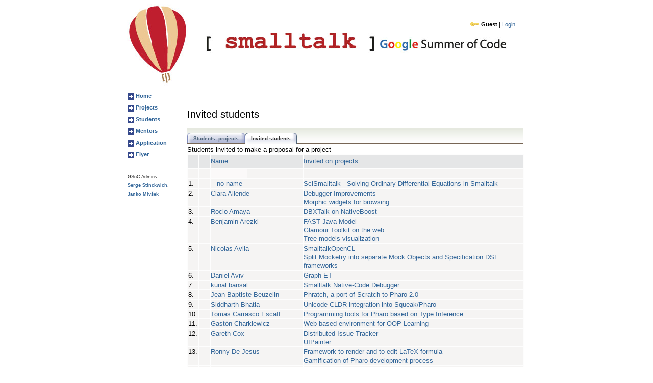

--- FILE ---
content_type: text/html; charset=utf-8
request_url: https://gsoc2013.esug.org/students?view=invited
body_size: 11426
content:
<!DOCTYPE html>
<html>
 <head>
  <meta name="generator" content="Aida/Web v6.8, Smalltalk Web Application Server (www.aidaweb.si)">
  <meta http-equiv="Content-Type"  content="text/html; charset=UTF-8" >
  <meta name="view-transition"  content="same-origin" >
  <title >Invited students</title>
  <link rel="icon" type="image/x-icon" href="/favicon.ico" >
  <meta http-equiv="Refresh" content="64129" >
  <meta name="description" 		content="GSoC program for Smaltalk community">
  <meta name="keywords" 		content="Smalltalk, GSoC, Google, Squeak, Pharo, VisualWorks, VA Smalltalk, Dolphin">
  <link rel="stylesheet" type="text/css" media="screen" href="/screen.css" >
  <link rel="stylesheet" type="text/css" media="print" href="/print.css" >
  <script  src="/scripts.js" type="text/javascript"></script>
 </head>
 <body onLoad="sessionStorage.aidaCtx = 1164; aidaLoadReport(); " id="p5281" onUnload="aidaUnloadReport(); ">
	<div id="id2" comment="popup-stub">
<!-- popup stub -->
	</div>
	<form  method="post" action="/students?view=invited&aidaCtx=1164" enctype="multipart/form-data" id="id3">
	<div id="container">
	<div id="header">
<img alt="" src="/img/headerpng.png" border="0">	<div id="headerlogin">
&nbsp;&nbsp;&nbsp;<img alt="" src="/img/keygif.gif" border="0"><b> Guest</b> | <a href="/admin?view=loginGoogle">Login</a>	</div>
	</div>
	<div id="content">
	<div id="navigation">
	<div class="navdiv">
<h3><img alt="" width="13" height="13" border="0" src="/img/bulletsquarerighttranspwhitegif.gif"><a href="/"> Home</a></h3>
<h3><img alt="" width="13" height="13" border="0" src="/img/bulletsquarerighttranspwhitegif.gif"><a href="/projects"> Projects</a></h3>
<h3><img alt="" width="13" height="13" border="0" src="/img/bulletsquarerighttranspwhitegif.gif"><a href="/students"> Students</a></h3>
<h3><img alt="" width="13" height="13" border="0" src="/img/bulletsquarerighttranspwhitegif.gif"><a href="/mentors"> Mentors</a></h3>
<h3><img alt="" width="13" height="13" border="0" src="/img/bulletsquarerighttranspwhitegif.gif"><a href="/application"> Application</a></h3>
<h3><img alt="" width="13" height="13" border="0" src="/img/bulletsquarerighttranspwhitegif.gif"><a href="/poster"> Flyer</a></h3>
	</div>
	<div class="navdiv">
	<div id="navcontact">
GSoC Admins: <br>
<a href="mailto:serge.stinckwich@gmail.com"><b>Serge Stinckwich</b></a>, <br>
<a href="mailto:janko.mivsek@gmail.com"><b>Janko Mivšek</b></a>	</div>
	</div>
	</div>
	<table width="660">
	<tr>
<td></td>
	</tr>
	</table>
<h1>Invited students</h1>
<br>
	<ul class="tabs1">
	<li><a href="/students">Students, projects</a></li>
	<li class="tabs1selected active"><a href="/students?view=invited">Invited students</a></li>
	</ul>
<br>
<br>
Students invited to make a proposal for a project<br>
	<div id="id4" comment="WebGrid">
<div comment="subform"  id="id5">
	<table width="660" class="webGrid">
	<tr>
<th></th>
<th></th>
<th><a href="/students?view=invited#-" id="id6" onClick="aidaEvent('click','id6','1164'); ">Name</a></th>
<th><a href="/students?view=invited#-" id="id7" onClick="aidaEvent('click','id7','1164'); ">Invited on projects</a></th>
	</tr>
	<tr>
<td></td>
<td></td>
<td><input type="text" onKeyPress="return blockEnter(event); " id="id8" size="10" value="" onKeyUp="aidaDelayedEvent('change','id8','1164',this.value,1000);; " name="field1"></input></td>
<td></td>
	</tr>
	<tr>
<td width="20">1.</td>
<td width="20"></td>
<td width="180"><a href="/qiao-liang">-- no name --</a></td>
<td><a href="/projects/scismalltalk">SciSmalltalk - Solving Ordinary Differential Equations in Smalltalk</a><br>
</td>
	</tr>
	<tr>
<td>2.</td>
<td></td>
<td><a href="/clara-allende">Clara Allende</a></td>
<td><a href="/projects/debugger-improvements">Debugger Improvements</a><br>
<a href="/projects/browsing-widgets">Morphic widgets for browsing</a><br>
</td>
	</tr>
	<tr>
<td>3.</td>
<td></td>
<td><a href="/rocio-amaya">Rocio Amaya</a></td>
<td><a href="/projects/dbxtalk-on-nativeboost">DBXTalk on NativeBoost</a><br>
</td>
	</tr>
	<tr>
<td>4.</td>
<td></td>
<td><a href="/benjamin-arezki">Benjamin Arezki</a></td>
<td><a href="/projects/fast-java">FAST Java Model</a><br>
<a href="/projects/glamour-on-web">Glamour Toolkit on the web</a><br>
<a href="/projects/tree-visualization">Tree models visualization</a><br>
</td>
	</tr>
	<tr>
<td>5.</td>
<td></td>
<td><a href="/nicolas-avila">Nicolas Avila</a></td>
<td><a href="/projects/opencl">SmalltalkOpenCL</a><br>
<a href="/projects/split-mocketry">Split Mocketry into separate Mock Objects and Specification DSL frameworks</a><br>
</td>
	</tr>
	<tr>
<td>6.</td>
<td></td>
<td><a href="/daniel-aviv">Daniel Aviv</a></td>
<td><a href="/projects/graph-et">Graph-ET</a><br>
</td>
	</tr>
	<tr>
<td>7.</td>
<td></td>
<td><a href="/kunal-bansal">kunal bansal</a></td>
<td><a href="/projects/native-code-debugger">Smalltalk Native-Code Debugger.</a><br>
</td>
	</tr>
	<tr>
<td>8.</td>
<td></td>
<td><a href="/jean-baptiste-beuzelin">Jean-Baptiste Beuzelin</a></td>
<td><a href="/projects/phratch">Phratch, a port of Scratch to Pharo 2.0</a><br>
</td>
	</tr>
	<tr>
<td>9.</td>
<td></td>
<td><a href="/siddharth-bhatia">Siddharth Bhatia</a></td>
<td><a href="/projects/unicode-cldr">Unicode CLDR integration into Squeak/Pharo</a><br>
</td>
	</tr>
	<tr>
<td>10.</td>
<td></td>
<td><a href="/tomas-carrasco-escaff">Tomas Carrasco Escaff</a></td>
<td><a href="/projects/type-inference-tools">Programming tools for Pharo based on Type Inference</a><br>
</td>
	</tr>
	<tr>
<td>11.</td>
<td></td>
<td><a href="/gast-n-charkiewicz">Gastón Charkiewicz</a></td>
<td><a href="/projects/web-oop-learning">Web based environment for OOP Learning</a><br>
</td>
	</tr>
	<tr>
<td>12.</td>
<td></td>
<td><a href="/gareth-cox">Gareth Cox</a></td>
<td><a href="/projects/distributed-issue-tracker">Distributed Issue Tracker</a><br>
<a href="/projects/uipainter">UIPainter</a><br>
</td>
	</tr>
	<tr>
<td>13.</td>
<td></td>
<td><a href="/ronny-de-jesus">Ronny De Jesus</a></td>
<td><a href="/projects/latex-formula">Framework to render and to edit LaTeX formula</a><br>
<a href="/projects/dev-gamification">Gamification of Pharo development process</a><br>
</td>
	</tr>
	<tr>
<td>14.</td>
<td></td>
<td><a href="/gisela-decuzzi">Gisela Decuzzi</a></td>
<td><a href="/projects/rewriting-rule-tool">Better rewriting rule tool</a><br>
<a href="/projects/type-inference-tools">Programming tools for Pharo based on Type Inference</a><br>
</td>
	</tr>
	<tr>
<td>15.</td>
<td></td>
<td><a href="/mathieu-dehouck">Mathieu Dehouck</a></td>
<td><a href="/projects/fast-java">FAST Java Model</a><br>
<a href="/projects/roassal-scalability">Improving Roassal Scalability</a><br>
<a href="/projects/tree-visualization">Tree models visualization</a><br>
</td>
	</tr>
	<tr>
<td>16.</td>
<td></td>
<td><a href="/erwan-douaille">Erwan Douaille</a></td>
<td><a href="/projects/uipainter">UIPainter</a><br>
</td>
	</tr>
	<tr>
<td>17.</td>
<td></td>
<td><a href="/pablo-estefo">Pablo Estefó</a></td>
<td><a href="/projects/roassal-in-amber">Roassal in Amber</a><br>
</td>
	</tr>
	<tr>
<td>18.</td>
<td></td>
<td><a href="/geronimo-forconi">Geronimo Forconi</a></td>
<td><a href="/projects/event-lib">Event based library integration in Pharo image and VM</a><br>
</td>
	</tr>
	<tr>
<td>19.</td>
<td></td>
<td><a href="/rahul-gandhi">Rahul Gandhi</a></td>
<td><a href="/projects/amber-couchapp">Amber CouchApp framework</a><br>
</td>
	</tr>
	<tr>
<td>20.</td>
<td></td>
<td><a href="/nahuel-garbezza">Nahuel Garbezza</a></td>
<td><a href="/projects/arduino-web">Arduino Web Interface</a><br>
</td>
	</tr>
	<tr>
<td>21.</td>
<td></td>
<td><a href="/carla-florencia">Carla Griggio</a></td>
<td><a href="/projects/mars">Mars release 1.0</a><br>
</td>
	</tr>
	<tr>
<td>22.</td>
<td></td>
<td><a href="/anastasya-grishina">Anastasya Grishina</a></td>
<td><a href="/projects/spec-over-aida">Spec over Aida/Web for desktop-like Web Apps</a><br>
</td>
	</tr>
	<tr>
<td>23.</td>
<td></td>
<td><a href="/ivan-hugo-guevara">Ivan Hugo Guevara</a></td>
<td><a href="/projects/mars">Mars release 1.0</a><br>
</td>
	</tr>
	<tr>
<td>24.</td>
<td></td>
<td><a href="/alejandro-infante">Alejandro Infante</a></td>
<td><a href="/projects/gadget">Gadget profiler</a><br>
</td>
	</tr>
	<tr>
<td>25.</td>
<td></td>
<td><a href="/josip-ivekovi-">Josip Iveković</a></td>
<td><a href="/projects/latex-formula">Framework to render and to edit LaTeX formula</a><br>
</td>
	</tr>
	<tr>
<td>26.</td>
<td></td>
<td><a href="/-----------------------------">Rustem Khubbatov</a></td>
<td><a href="/projects/amber-tools">Tools for developing Amber web clients from Pharo</a><br>
</td>
	</tr>
	<tr>
<td>27.</td>
<td></td>
<td><a href="/milton-mamani">Milton Mamani</a></td>
<td><a href="/projects/thread-profiler">Thread Profiler</a><br>
</td>
	</tr>
	<tr>
<td>28.</td>
<td></td>
<td><a href="/vitalii-melnyk">Vitalii Melnyk</a></td>
<td><a href="/projects/athens-html5-canvas">Athen's HTML5 canvas</a><br>
<a href="/projects/search-indexing">Search Indexing of Smalltalk image</a><br>
</td>
	</tr>
	<tr>
<td>29.</td>
<td></td>
<td><a href="/natalia-moskovchuk">Natalia Moskovchuk</a></td>
<td><a href="/projects/scismalltalk">SciSmalltalk - Solving Ordinary Differential Equations in Smalltalk</a><br>
</td>
	</tr>
	<tr>
<td>30.</td>
<td></td>
<td><a href="/aenik-shah">Aenik Shah</a></td>
<td><a href="/projects/worksheet-toolkit">Worksheet toolkit</a><br>
</td>
	</tr>
	<tr>
<td>31.</td>
<td></td>
<td><a href="/nirbhai-singh">Nirbhai Singh</a></td>
<td><a href="/projects/unicode-cldr">Unicode CLDR integration into Squeak/Pharo</a><br>
</td>
	</tr>
	<tr>
<td>32.</td>
<td></td>
<td><a href="/sergij-skytyba">Sergij Skytyba</a></td>
<td><a href="/projects/portable-monticello">Dialect-Portable Monticello</a><br>
</td>
	</tr>
	<tr>
<td>33.</td>
<td></td>
<td><a href="/matthias-springer">Matthias Springer</a></td>
<td><a href="/projects/new-traits">A New Trait Implementation</a><br>
<a href="/projects/athens-html5-canvas">Athen's HTML5 canvas</a><br>
<a href="/projects/amber-morphic">Morphic for Amber</a><br>
<a href="/projects/native-code-debugger">Smalltalk Native-Code Debugger.</a><br>
</td>
	</tr>
	<tr>
<td>34.</td>
<td></td>
<td><a href="/sebastian-tleye">Sebastian Tleye</a></td>
<td><a href="/projects/new-traits">A New Trait Implementation</a><br>
</td>
	</tr>
	<tr>
<td>35.</td>
<td></td>
<td><a href="/saad-touhbi">Saad Touhbi</a></td>
<td><a href="/projects/modbus">Modbus Industrial Automation Communications Protocol</a><br>
</td>
	</tr>
	<tr>
<td>36.</td>
<td></td>
<td><a href="/benjamin-van-ryseghem">Benjamin Van Ryseghem</a></td>
<td><a href="/projects/browsing-widgets">Morphic widgets for browsing</a><br>
<a href="/projects/nautilus-in-spec">Nautilus In Spec</a><br>
<a href="/projects/spec-independence">Spec platform/framework Independence</a><br>
</td>
	</tr>
	<tr>
<td>37.</td>
<td></td>
<td><a href="/mariano-vicente">Mariano Vicente</a></td>
<td><a href="/projects/athens-animation">Animation Library based on Athens</a><br>
<a href="/projects/dev-gamification">Gamification of Pharo development process</a><br>
</td>
	</tr>
	</table>
	</div>
	</div>
	</div>
	<div id="contentWide">
	</div>
	</div>
	</form>
 </body>
</html>


--- FILE ---
content_type: text/css; charset=utf-8
request_url: https://gsoc2013.esug.org/screen.css
body_size: 5885
content:
/*GSoCStyle css1Body*/body {	text-align: center;	margin: 0; padding: 0;	font-family: verdana, sans-serif;	font-color: #666;	font-size: 11pt;	line-height: 1.2em;	background: #ffffff;	}#container {	position: relative;	width: 800px;	margin-left: auto;	margin-right: auto;	padding: 0;	}#containerPadded {    /* for printing header, has no efect here */	position: relative;	width: 660px;	margin: 0 0 0 8px;	padding: 0;	}#content {	margin: 10px 15px 10px 10px;	padding-top: 20px;	font-size: 90%;	text-align: left;	margin-top/* */: 0; /* IE5.0 Win wont see this - fixes weird float bug for hp */	}html>body #content  {	margin-top: 0;	}#content {	margin-left: 127px;	padding-left: 0;	}/* through all width of page, in navigation space too */#contentWide {	margin: 10px 15px 10px 10px;	padding-top: 20px;	font-size: 90%;	text-align: left;	margin-top/* */: 0; /* IE5.0 Win wont see this - fixes weird float bug for hp */	}/*DefaultWebStyle css211Fonts*/@font-face {	font-family: Teko-Light;	src: url(/font/TekoLightTtf.ttf);	font-style: normal;	font-weight: normal;	font-stretch: normal;}/*DefaultWebStyle css21Text*/h1, h2, h3, h4, h5, h6 {	color: Black;	background-color: transparent;	font-family: Helvetica, Arial, sans-serif;	font-size: 100%;	font-weight: normal;	margin: 0;	padding-top: 0.5em;      border-bottom: 1px solid #8cacbb;}h1 {	margin-top: 10px;	padding-top: 10px;	font-size: 150%;    }h1 span {	color: #999;	}h2 {	font-size: 130%;	font-weight: bold;	border-bottom: none;    }h3 {	margin: .7em 0 .7em 0;	font-size: 120%;	font-weight: bold;	border-bottom: none;     }h4 {	margin: .5em 0 .5em 0;	font-size: 100%;	border-bottom: none;	font-weight: bold;    }h5 {	font-size: 90%;	border-bottom: none;	font-weight: bold;    }pre	{	border-left:3px solid #CCCCCC;	margin-left:2em;	padding:0.5em;	}/*DefaultWebStyle css22Links*/a:link { color: #369; text-decoration: none}a:visited {  color: #369; text-decoration: none}a:active {  color:  #f90; text-decoration: none}a:hover { text-decoration:underline; }a.helpLink { }/*DefaultWebStyle css231Validation*/div.validationError {font-weight: bold; color: #f40000; }/*DefaultWebStyle css23Inputs*/fieldset {	border: 1px solid #ccc;	margin: 1em 0em 1em 0em;	padding: 0em 1em 1em 1em;	line-height: 1.5em;	color: #666;}fieldset td {	color: #666;}legend {	background: White;	padding: 0.5em;	font-size: 90%;	color: #666;}form {	border: none;	margin: 0;	height: 100%;}input, button {	font-family: "Lucida Grande", Verdana, Lucida, Helvetica, Arial, sans-serif;	font-size: 80%;	visibility: visible;	border: 1px solid #ccc;	background: #f5f5f5;	color: #666;	vertical-align: middle;	padding: 1px; spacing: 2px;	padding-left: 0px; padding-right: 0px;	spacing-left: 0px; spacing-right: 0px;}input:disabled, button:disabled {  	background-color:#f8f8f8;	border: 1px solid #eee;	color: #ccc;}  textarea {	font-family: "Lucida Grande", Verdana, Lucida, Helvetica, Arial, sans-serif;	font-size: 80%;	visibility: visible;	border: 1px solid #ccc;	background: #f5f5f5;	color: #666;	vertical-align: middle;	padding: 2px;}/*GSoCStyle css23Inputss*/input, button {	border: 1px solid #bcbec0;	background: #fbf9f9;	color: #666;}textarea {	border: 1px solid #bcbec0;	background: #fbf9f9;	color: #666;}/*GSoCStyle css24WebGrid*/table.webGrid {	background: #fdfdfd;	font-size: 10pt;	}table.webGrid tr { }table.webGrid td {	padding: 0px; spacing: 2px;	vertical-align: top;	background: #f5f4f3;;	}table.webGrid td input { font-size: 10pt }table.webGrid th {	padding: 0px; spacing: 2px;	height: 25px;	vertical-align: center;	background: #e5e6e7;	font-size: 10pt; font-weight: normal;	}table.webGrid tr.red td, tr.red a { color: red; }table.webGrid tr.green td, tr.green a { color: forestgreen; }table.webGrid tr.blue td, tr.blue a { color: blue; }table.webGrid tr.yellow td, tr.yellow a { color: yellow; }table.webGrid tr.gray td, tr.gray a { color: darkgray; }table.webGrid tr.summary td, tr.summary a { color: darkgray; font-weight: bold }/*DefaultWebStyle css25AutocompleteField*/div.auto_complete {      position:absolute;      width:350px;	background-color: #fff}div.auto_complete ul {	border:1px solid #888;	background-color: #fff;	margin:0;	padding:0;	width:100%;	list-style-type:none;}div.auto_complete ul li {	margin:0;	padding:3px;}div.auto_complete ul li.selected { 	background-color: #ffb; }div.auto_complete ul strong.highlight { 	color: #800; 	margin:0;	padding:0;}/*DefaultWebStyle css26Popup*/div.popup {    position: absolute;    float: left;    z-index: 10;    background-color: #d5e4f2;    font-family: arial;    border: 1px solid #6599cd;    padding: 15px;    margin: 0px 6px 6px -6px !important;    margin: 0;}/*DefaultWebStyle css27Menus*/#dropmenudiv{	position:absolute;	background-color: white;	border:1px solid black;	border-bottom-width: 0;	font:normal 12px Verdana;	line-height:18px;	z-index:100;}#dropmenudiv a{	width: 100%;	display: block;	text-indent: 3px;	border-bottom: 1px solid black;	padding: 1px 0;	text-decoration: none;}#dropmenudiv a:hover{ /*hover background color*/	background-color: #CCFF9D;}#popitmenu {	position: absolute;	background-color: white;	border:1px solid black;	font: normal 12px Verdana;	line-height: 18px;	z-index: 100;	visibility: hidden;}#popitmenu a {	text-decoration: none;	padding-left: 6px;	color: black;	display: block;}#popitmenu a:hover{ /*hover background color*/	background-color: #CCFF9D;}/*DefaultWebStyle css28Dialog*/.dialog {}.dialog-button { }/*GSoCStyle css3Header*/#header {	position: relative;	height: 170px;	width: 800px;	border: none;	}#headerlogin {	position: absolute;	top: 40px;  right: 30px;	width: 400px;	font-size: 11px;	text-align: right;	}/*GSoCStyle css3HeaderSearch*/.search {	position: absolute;	right: -2px;	top: 67px;	width: 281px;	}.search div {	position: relative;	float: left;	height:33px;	width:270px;	background: url("/img/searchFieldGif.gif") no-repeat;	}.search div input {	border: 0;	float: left;	height: 33px; width: 270px;	margin: 7px 0 0 4px;	font-size: 11pt;	background: none;	}.search .search-button {	position: absolute;	top: -1px; right: 6px;	height: 21px; width: 24px;	float: left;}/*DefaultWebStyle css40NavigationBar*/#navigation {	position: absolute;	width: 120px;	top: 135px;	margin-right: 0;	font-size: 80%;	color: #333;	left: 8px; /* fixes weird IE5.0/win absolute position within relative */	left/* */: 0;	background: #F0F0E7 url("/img/leftcornergif.gif") no-repeat top right;	}html>body #navigation  {	left: 0;	}#navigation div {	padding: 10px;	font-size: 100%;	border-bottom: 1px solid #fff;	}#navigation div div {	padding: 0;	}#navigation .boxGrey {	background: #fff;	}#navigation h3 {	padding: 0;	margin: 0;	margin-bottom: 6px;	font-family: verdana, sans-serif;	font-size: 100%;	font-weight: bold;	letter-spacing: 0;	color: #AAA799;      padding-top: 0;      border-bottom: 0;	}#navigation h3 img {	vertical-align: middle;	display: inline;	background: #AAA799;	}#navigation p {	margin: 3px 0 0 0;	line-height: 1.2em;	}#navigation ul, .styledBox ul {	margin: 0;	padding: 0;	list-style: none;	}#navigation li, .styledBox li {	background: url("/img/bulletsquareleftwhitegif.gif") no-repeat 0 1px;	padding: 0 0 6px 16px;	line-height: 1em;	}button {	visibility: visible;	border: 1px solid #ccc;	background: #f5f5f5;	color: #666;	vertical-align: middle;	padding: 2px;}/*DefaultWebStyle css41Login*//*GSoCStyle css41NavigationBar*/#navigation { 	top: 170px; /*	background: #f5f4f3; */	background: #ffffff;      }#navigation h3 img {	background: #35488b;	}#navigation #navcontact { font-size: 7pt; }/*DefaultWebStyle css42ErrorReport*/#error {	color: red;	font-size: 120%;}/*ScriboStyle css43Buckets*//* column of actions and aditional info to the right *//* one #buckets of many #wrapper divs */#buckets {	float: right; 	margin: 0 0 6px 14px;	width: 336px;	font-size: 90%;	}/* to fix weird IE/Win border issue */#buckets .wrapper {	width: 336px;	}#buckets h3 {	margin: 0;	padding: 3px 0 3px 4px;	font-family: verdana, sans-serif;	font-size: 100%;	font-weight: bold;	letter-spacing: 0;	padding-left: 6px;	color: #AAA799;	background: #F0F0E7 url("/img/buckettopgif.gif") no-repeat top;	}#buckets h3 img {	vertical-align: middle;	display: inline;	background: #AAA799;	}#buckets div div {	margin: 0 0 10px 0;	padding: 6px 12px 6px 12px;	color: #333;	border: 1px solid #F0F0E7;	border-top: none;	}#buckets div div { background: #FFFFFF }#buckets div div td {	vertical-align: top;	font-family: verdana, sans-serif;	font-size: 90%;	}#buckets div div input {	margin-top: 4px;	vertical-align: middle;	font-family: verdana, sans-serif;	font-size: 90%;	}#buckets img.posp {	margin-right: 4px;	}#imu {	margin: 0 0 10px 0;	}#buckets li {	background: url("/img/bulletsquareleftwhitegif.gif") no-repeat 0 1px;	padding: 0 0 6px 15px;	line-height: 1em;	}#buckets ul {	margin: 0;	padding: 0;	list-style: none;	}/*GSoCStyle css43Bucketss*/#buckets h3 {	color: #AAA799;	background: #f5f4f3 url("/img/buckettopgif.gif") no-repeat top;	}#buckets h3 img {	background: #35488b;	}/*DefaultWebStyle css43LastChangedFooter*/#sitePageChanged {	font-size: 80%;}/*ScriboStyle css44ContentHierarchy*//* open/closed folders and content */#contentHierarchy { font-size: 90%; }#contentHierarchy input { font-size: 80%; }#contentHierarchyTable tr.red td, tr.red a { color: red; }#contentHierarchyTable tr.green td, tr.green a { color: forestgreen; }#contentHierarchyTable tr.blue td, tr.blue a { color: blue; }#contentHierarchyTable tr.yellow td, tr.yellow a { color: yellow; }#contentHierarchyTable tr.gray td, tr.gray a { color: darkgray; }#folderContentsTable table {	background-color: white;	}#folderContentsTable td {	background-color: white;	border-bottom: 1px solid #eee; 	}#folderContentsTable th {	background-color: #eee;	border-bottom: 1px solid #eee; 	}#folderContentsTable tr {	background-color: white;	border-bottom: 1px solid #eee; 	}/*ScriboStyle css451Document*/#documentMain { font-size: 90% }#documentEdit { font-size: 80%; }#documentEdit input { font-size: 100%; }#documentEdit textarea { font-size: 100%; }.documentTOC { font-size: 90% } /*ScriboStyle css452DocumentActions*//* img links to common actions on this document like print ... */.documentActions {	float: right;	margin: -1.5em 0 0 0;	padding-bottom: 5px;}.documentActions ul,.documentActions li {	display: inline;	list-style: none;	list-style-image: none;}.documentActions a {	border: 0;	text-decoration: none;}/*ScriboStyle css453ClassificationLevelAndSymbol*//* level of classified docs / stopnje zaupnosti */#classificationLevel  {	font-size: 10pt; 	font-weight: bold;	color: #800000; 	background-color: #FAFAD2;	width: 290px; 	padding: 5px;}/* classification symbols / klasifikacijski znaki */#classificationSymbol  {	font-size: 10pt; 	width: 290px; 	padding: 5px;}/*ScriboStyle css454LastChangeComment*//* change comment shown when confirming notifications */#lastChangeComment  {	font-size: 10pt; font-weight: bold;	color: #800000; 	width: 480px; padding: 5px;	border-style: solid;	border-color: #FAFAD2;}/*DefaultWebStyle css46Search*/dl#searchRslts dt a, dl#searchRslts dd span {	font-weight: bold;	}dl#searchRslts dt b {	color: black;	}dl#searchRslts dd span {	color: #666;	}dl#searchRslts dt strong, dl#searchRslts dd strong {	background: #FFFFCC;	}dl#searchRslts dd {	margin: 0 0 1em 0;	border-bottom: 1px dashed #999;	color: #000;	}#searchTop {	margin: 0;	font-size: 90%;	}table.searchTable {	border-top: 3px solid #ccc;	border-bottom: 2px solid #ccc;	background: #f3f3f3;	}table.searchTable td, table.searchTable th {	border-bottom: 1px solid #ccc;	padding: 8px;	}table.searchTable th {	width: 75px;	text-align: left;	}/*DefaultWebStyle css47Comments*/table.commentsTable  { font-size: 100%; }table.commentsTable tr {	border-right: 1px solid rgb(215,215,215);	border-left: 1px solid rgb(215,215,215);	border-top: 1px solid rgb(215,215,215);	border-bottom: 1px solid rgb(215,215,215);    }table.commentsTable td {	padding: 0px;	spacing: 2px;	vertical-align: top;	border-right: 1px solid rgb(215,215,215);	border-left: 1px solid rgb(215,215,215);	border-top: 1px solid rgb(215,215,215);	border-bottom: 1px solid rgb(215,215,215);	}tr.commentHeaderRow { background: #F0F0E7; ; }tr.commentBodyRow { height: 50px; }/*DefaultWebStyle css51Wiki*/#wikiPage {	margin: 10px 15px 10px 10px;	padding-top: 20px;	font-size: 90%;	text-align: left;	margin-top/* */: 0; /* IE5.0 Win wont see this - fixes weird float bug for hp */	}html>body #wikiPage  { margin-top: 0; 	}#wikiPage { margin-left: 15px; padding-left: 0; }#wikiPage td { font-size: 80% }#wikiPage input, textarea { font-size: 100% }#wikiPage table.webGrid { font-size: 120% }table.wikiTable td { border: thin solid black; padding: 1px; margin: 0px }/*DefaultWebStyle css59ToDoExample*//* Based on HTML5 forms tutorial by Michael Barrett *//* http://net.tutsplus.com/tutorials/html-css-techniques/build-a-neat-html5-powered-contact-form/ */.todo-list, .todo-form,.dialog {  	background-color:#F2F7F9;  		padding:20px;  	margin: 5px auto;  	border: 6px solid #8FB5C1;  	-moz-border-radius:15px;  	-webkit-border-radius:15px;  	border-radius:15px;  }.dialog {	width: 200;	margin: 5px auto;  }.todo-list {	width:600px;	margin-top:40px;	position:center;}.todo-form {	width:400px;}.todo-form input,  .todo-form select,  .todo-form textarea,  .todo-form .label {  	font-size:12px;  	margin-bottom:2px;  }.todo-form input,  .todo-form select,  .todo-form textarea {  	width:390px;   	border: 1px solid #CEE1E8;  	margin-bottom:10px;  	padding:4px;  }.todo-nowide { width: 270px; } .todo-nowide input { width: 200px; }  // member selection popup.todo-form .datefield {width: 200px; }.todo-form input:focus,  .todo-form select:focus,  .todo-form textarea:focus {  	border: 1px solid #AFCDD8;  	background-color: #EBF2F4;  }.todo-form textarea {  	height:80px;  	resize: none;  }.todo-form label {  	display:block;  }.todo-form .required {  	font-weight:bold;  	color:#F00;  }.todo-form .button,.dialog-button {  	width: 80px;  	background-color:#333;  	color:#FFF;  	border:none;  	float:rightright;  	margin-bottom:0px;  	margin-right:2px;  	background-color:#8FB5C1;  	border-radius:8px; 	-moz-border-radius:8px;  }.todo-form .button:hover,.dialog-button {  	background-color: #A6CFDD;  }.todo-form .button:focus,.dialog-button {  	background-color: #A6CFDD;  }.todo-form .button:active,.dialog-button {  	position:relative;  	top:1px;  }.todo-form .button:disabled,.dialog-button:disabled {  	background-color:#DDD;}  .todo-required { color: red; }#req-field-desc {  	font-style:italic;  }/* Remove box shadow firefox, chrome and opera put around required fields. It looks rubbish. */  input:required, textarea:required {  	-moz-box-shadow:none;  	-webkit-box-shadow:none;  	-o-box-shadow:none;  	box-shadow:none;  }  /* Normalize placeholder styles */  /* chrome, safari */  ::-webkit-input-placeholder {  	color:#CCC;  	font-style:italic;  }  /* mozilla */  input:-moz-placeholder, textarea:-moz-placeholder {  	color:#CCC;  	font-style:italic;  }  /* ie (faux placeholder) */  input.placeholder-text, textarea.placeholder-text  {  	color:#CCC;  	font-style:italic;  }  /*GSoCStyle css61GeomerReport*/.msmReport  {/*	position: relative; *//*	margin-top: 300; *//*	top:  300px; */	}.msmReport  { font-size: 70%; }.msmReport table, .processActivities tr, .processActivities td { line-height: 15px; }.msmReport table { width: 670px; }.msmReport tr {    border-right: 1px solid rgb(215,215,215);    border-left: 1px solid rgb(215,215,215);    border-top: 1px solid rgb(215,215,215);    border-bottom: 1px solid rgb(215,215,215);    }.msmReport td {    font-size: 70%;    vertical-align: top;    border-right: 1px solid rgb(215,215,215);    border-left: 1px solid rgb(215,215,215);    border-top: 1px solid rgb(215,215,215);    border-bottom: 1px solid rgb(215,215,215);    }.msmReport td.header { font-size: 70%; background: #F0F0E7; }.msmReport td.header b { font-size: 110% }.msmReport td.activityName { font-size: 80%; background: #F0F0E7; }.msmReport tr.controlPoint td { font-size: 80%; background: lightcyan }.msmReport table table { width: 100%; border: 0px; }.msmReport table table td { font-size: 70%; border: 0px; } /* references  */.msmReportAdmin { display: in-line; }/*GSoCStyle css991LoginButton*/a.googleLoginButton {    border-bottom-left-radius: 10px;    border-top-right-radius: 10px;    display: block;    text-align: center !important;    width: 110px !important;    font-size: 95%;    padding: 0.25em 1em;    -moz-background-inline-policy: continuous;    background: url("http://pingidentity.com/images/bg_button_submit.gif") repeat-x scroll left center #0F7A8A;    border-color: #75AEB4 #168F9C #92B3B6 #008998;    border-style: solid;    border-width: 1px;    color: #FFFFFF;    font-weight: bold;    margin-right: 10px;    text-transform: uppercase;    width: auto    background: url("http://pingidentity.com/images/cloudIdPs/button_bg.png") repeat-x scroll left center #FFFFFF    border: 1px solid #CCCCCC    border-radius: 8px 8px 8px 8px}img.googleLoginIcon {    padding-right: 4px;    vertical-align: middle;    max-height: 26px;}/*GSoCStyle css99GoogleSpecific*//* * STUDENT PROPOSAL REVIEWS */.studentproposalreview {  font-size: small;}.studentproposalreview .title {  background-color: #e5ecf9; }.studentproposalreview .student{  background: #d0f5a9;}.studentproposalreview .orgadmins{  background: #d0f5a9;  position: relative;  left: 2%;  width: 98%;}.studentproposalcomment-public,.studentproposalreview-public .other {  background: #f5f6ce;}.studentproposalcomment-private,.studentproposalreview-private .other {/*  background: #D2EDF6; */}/*DefaultWebStyle css9Hide*/.print { display: none; }#printHeader { display: none; }#documentTitlePrint { display: none; }#printFooter { display: none; }.printOnly { display: none; }.screenOnly { display: show; }/*DefaultWebStyle cssTabs1*//*from A List Apart article: http://www.alistapart.com/articles/slidingdoors/ *//*WebTabs newClass: #tabs1 but dont forget to define class tabs1selected too ! */ul.tabs1 {  float:left;   width:100%;   background:#DAE0D2 url("/img/tab1bggif.gif") repeat-x bottom;   font-size:10px;  line-height:normal;  margin:0;  padding: 10px 0 0 0;  list-style:none;  }ul.tabs1 li {  float:left;   background:url("/img/tab1leftgif.gif") no-repeat left top;  margin:0;  padding:0 0 0 9px;  }ul.tabs1 a, ul.tabs1 b {  float:left;   display:block;  background:url("/img/tab1rightgif.gif") no-repeat right top;  padding:5px 12px 4px 3px;  text-decoration:none;  font-weight:bold;  color:#765;  }/* Commented Backslash Hack   hides rule from IE5-Mac \*//* ul.tabs1 a {float:none;} *//* End IE5-Mac hack *//* ul.tabs1 a:hover {color:#333;} */ul.tabs1 li.tabs1selected {  background-image:url("/img/tab1leftongif.gif");  }ul.tabs1 li.tabs1selected a, ul.tabs1 li.tabs1selected b {  background-image:url("/img/tab1rightongif.gif");  color:#333;  padding-bottom:5px;  }/*DefaultWebStyle cssTabs2*//*WebTabs newClass: #tabs2 but dont forget to define here class tabs2selected too ! */ul.tabs2 {	height: 20px;	margin: 0;	padding-left: 10px;	background: url("/img/tab2bottomgif.gif") repeat-x bottom;	}ul.tabs2, ul.tabs2 li {	margin: 0;	padding: 0;	display: inline;	list-style-type: none;	}ul.tabs2 a:link, ul.tabs2 a:visited, ul.tabs2 b {	float: left;	background: #f3f3f3;	font-size: 10px;	line-height: 14px;	font-weight: bold;	padding: 2px 10px 2px 10px;	margin-right: 4px;	border: 1px solid #ccc;	text-decoration: none;	color: #666;	}ul.tabs2 a:hover {	background: #fff;	}ul.tabs2 li.tabs2selected b {	border-bottom: 1px solid #fff;	background: #fff;	color: #000;	}/*DefaultWebStyle cssTabs3*//*WebTabs newClass: #tabs3 but dont forget to define here class tabs3selected too ! */ul.tabs3 {	border-top-width: 2px;	border-right-width: 2px;	border-bottom-width: 2px;	border-left-width: 2px;	border-bottom-style: solid;	border-top-color: #CCCCCC;	border-right-color: #CCCCCC;	border-bottom-color: #CCCCCC;	border-left-color: #CCCCCC;}ul.tabs3 li {	background-color: #f0f0e7;	background-repeat: repeat-x;	padding: 0px;	border-top: 2px solid #CCCCCC;	border-right: 2px none #FFFFFF;	border-bottom: 0px none #CCCCCC;	border-left: 2px none #FFFFFF;	background-position: left center;	color: #000000;	display: inline;	white-space: pre;	text-align: center;	font-family: Arial, Helvetica, sans-serif;	font-size: 12px;	letter-spacing: normal;	word-spacing: normal;	margin: 0px;	clear: none;	float: none;	height: 70px;	width: 60px;	text-decoration: none;	background-image: url(/img/tab3backgif.gif);	vertical-align: baseline;	}ul.tabs3 a:link {	background-color: #f0f0e7;	background-repeat: repeat-x;	padding: 4px;	border-top: 0px solid #CCCCCC;	border-right: 1px solid #CCCCCC;	border-bottom: 0px none #FFFFFF;	border-left: 1px solid #CCCCCC;	background-position: left center;	color: #336699;	display: inline;	white-space: pre;	text-align: center;	font-family: Arial, Helvetica, sans-serif;	font-size: 12px;	letter-spacing: normal;	word-spacing: normal;	margin: 0px;	clear: none;	float: none;	height: 70px;	width: auto;	text-decoration: none;	background-image: url(/img/tab3backgif.gif);}ul.tabs3 a:visited {	background-color: #F0F0E7;	background-repeat: repeat;	padding: 4px;	border-top: 2px solid #CCCCCC;	border-right: 1px solid #CCCCCC;	border-bottom: 0px none #CCCCCC;	border-left: 1px solid #CCCCCC;	background-position: left center;	color: #336699;	display: inline;	white-space: pre;	text-align: center;	font-family: Arial, Helvetica, sans-serif;	font-size: 12px;	letter-spacing: normal;	word-spacing: normal;	margin: 0px;	clear: none;	float: none;	height: 60px;	width: auto;	text-decoration: none;	background-image: url(/img/tab3backgif.gif);	vertical-align: baseline;	list-style-image: url(back1.gif);}ul.tabs3 a:hover {	background-color: #F0F0E7;	background-repeat: repeat;	padding: 4px;	border-top: 2px solid #999999;	border-right: 1px solid #CCCCCC;	border-bottom: 2px none #FFFFFF;	border-left: 1px solid #CCCCCC;	background-position: left center;	color: #FF9900;	display: inline;	white-space: pre;	text-align: center;	font-family: Arial, Helvetica, sans-serif;	font-size: 12px;	letter-spacing: normal;	word-spacing: normal;	margin: 0px;	clear: none;	float: none;	height: 70px;	width: auto;	text-decoration: none;	background-image: url(/img/tab3backgif.gif);}ul.tabs3 li.tabs3selected {	background-color: #F0F0E7;	background-repeat: repeat;	padding: 4px;	border-top: 0px solid #CCCCCC;	border-right: 0px none #FFFFFF;	border-bottom: 2px solid #CCCCCC;	border-left: 0px none #FFFFFF;	background-position: left center;	color: #FF9900;	display: inline;	white-space: pre;	text-align: center;	font-family: Arial, Helvetica, sans-serif;	font-size: 12px;	letter-spacing: normal;	word-spacing: normal;	margin: 0px;	clear: none;	float: none;	height: 70px;	width: auto;	text-decoration: none;}/*DefaultWebStyle cssTabs4*//*WebTabs newClass: #tabs4 but dont forget to define here class tabs4selected too ! */ul.tabs4 {	border-top-width: 1px;	border-right-width: 1px;	border-bottom-width: 1px;	border-left-width: 1px;	border-bottom-style: solid;	border-top-color: #CCCCCC;	border-right-color: #CCCCCC;	border-bottom-color: #CCCCCC;	border-left-color: #CCCCCC;}ul.tabs4 li {	background-color: #f0f0e7;	background-repeat: repeat-x;	padding: 0px;	border-top: 2px solid #CCCCCC;	border-right: 2px none #FFFFFF;	border-bottom: 0px none #CCCCCC;	border-left: 2px none #FFFFFF;	background-position: left center;	color: #000000;	display: inline;	white-space: pre;	text-align: center;	font-family: Arial, Helvetica, sans-serif;	font-size: 12px;	letter-spacing: normal;	word-spacing: normal;	margin: 0px;	clear: none;	float: none;	height: 70px;	width: 60px;	text-decoration: none;	background-image: url(/img/tab3backgif.gif);	vertical-align: baseline;}ul.tabs4 a:link {	background-color: #f0f0e7;	background-repeat: repeat-x;	padding: 4px;	border-top: 0px solid #CCCCCC;	border-right: 1px solid #CCCCCC;	border-bottom: 0px none #FFFFFF;	border-left: 1px solid #CCCCCC;	background-position: left center;	color: #336699;	display: inline;	white-space: pre;	text-align: center;	font-family: Arial, Helvetica, sans-serif;	font-size: 12px;	letter-spacing: normal;	word-spacing: normal;	margin: 0px;	clear: none;	float: none;	height: 70px;	width: auto;	text-decoration: none;	background-image: url(/img/tab3backgif.gif);}ul.tabs4 a:visited {	background-color: #F0F0E7;	background-repeat: repeat;	padding: 4px;	border-top: 2px solid #CCCCCC;	border-right: 1px solid #CCCCCC;	border-bottom: 2px solid #CCCCCC;	border-left: 1px solid #CCCCCC;	background-position: left center;	color: #336699;	display: inline;	white-space: pre;	text-align: center;	font-family: Arial, Helvetica, sans-serif;	font-size: 12px;	letter-spacing: normal;	word-spacing: normal;	margin: 0px;	clear: none;	float: none;	height: 60px;	width: auto;	text-decoration: none;	background-image: url(/img/tab3backgif.gif);	vertical-align: baseline;	list-style-image: url(back1.gif);}ul.tabs4 a:hover {	background-color: #F0F0E7;	background-repeat: repeat;	padding: 4px;	border-top: 2px solid #CCCCCC;	border-right: 1px solid #CCCCCC;	border-bottom: 2px none #FFFFFF;	border-left: 1px solid #CCCCCC;	background-position: left center;	color: #FF9900;	display: inline;	white-space: pre;	text-align: center;	font-family: Arial, Helvetica, sans-serif;	font-size: 12px;	letter-spacing: normal;	word-spacing: normal;	margin: 0px;	clear: none;	float: none;	height: 70px;	width: auto;	text-decoration: none;	background-image: url(/img/tab3backgif.gif);}ul.tabs4 li.tabs4selected {	background-color: #F0F0E7;	background-repeat: repeat;	padding: 4px;	border-top: 0px solid #CCCCCC;	border-right: 0px none #FFFFFF;	border-bottom: 2px solid #CCCCCC;	border-left: 0px none #FFFFFF;	background-position: left center;	color: #FF9900;	display: inline;	white-space: pre;	text-align: center;	font-family: Arial, Helvetica, sans-serif;	font-size: 12px;	letter-spacing: normal;	word-spacing: normal;	margin: 0px;	clear: none;	float: none;	height: 70px;	width: auto;	text-decoration: none;}/*DefaultWebStyle cssTabs5*/ul.tabs5 {    float:left;    width:600px;    background:#DAE0D2 url("/img/tab5bggif.gif") repeat-x bottom;    font-size:93%;    line-height:normal;    text-decoration: none;    color: #333333;    margin:0;    padding:10px 10px 0;    list-style:none;    }ul.tabs5 li {    float:left;    background:url("/img/tab5rightgif.gif") no-repeat right top;    margin:0;    padding:0 0 0 ;    }ul.tabs5 a, ul.tabs5 b {   display:block;   background:url("/img/tab5leftgif.gif") no-repeat left top;   padding:5px 15px 4px 6px;   text-decoration: none;   color: #006699;   font-family: Arial, Helvetica, sans-serif;   font-weight: bold;   font-size: 12px;   }/* Commented Backslash Hack   hides rule from IE5-Mac \*/ul.tabs5 a {float:none;}/* End IE5-Mac hack */ul.tabs5 a:hover {  color:#333;  }ul.tabs5 li.tabs5selected {  background-image:url("/img/tab5rightongif.gif");  }ul.tabs5 li.tabs5selected b {  background-image:url("/img/tab5leftongif.gif");  padding-bottom:5px;  color: #666666;  font-family: Arial, Helvetica, sans-serif;  }ul.tabs5 a:hover {  color: #EFEFE6;  }/*GSoCStyle cssTabss1*/ul.tabs1 a, ul.tabs1 b {  color:#51667b;  }

--- FILE ---
content_type: text/css; charset=utf-8
request_url: https://gsoc2013.esug.org/print.css
body_size: 983
content:
/*DefaultWebStyle cssPrint10Body*/body {	font-family: Times, serif;	font-size: 12pt;	color: black;	background: white;	margin: 0; border: 0; padding: 0;	}/*DefaultWebStyle cssPrint11Page*/@page {    size: A4 portrait;    margin-top: 16mm;    margin-bottom: 8mm;    margin-left: 16mm;    margin-right: 16mm;    }@page noHeader {    margin-top: 8mm;    }@page {    @top {     		margin-top: 8mm;		content: flow(header);		};    @bottom {     		margin-bottom: 8mm;		content: flow(footer);		};    @bottom-center { 		content: counter(page) " od "  counter(pages); 		font-size: 10pt;		font-family: Arial, Helvetica, sans-serif;		}	}@page :first {/*    margin-top: 48mm; */   }@page :first {    @top { /*    		margin-top: 8mm; *//*		content: flow(header-first); */		};    }/*DefaultWebStyle cssPrint211Fonts*/@font-face {	font-family: Teko-Light;	src: url(/font/TekoLightTtf.ttf);	font-style: normal;	font-weight: normal;	font-stretch: normal;}/*DefaultWebStyle cssPrint21Text*/td { font-size: 12pt }h1,h2,h3,h4,h5 { font-family: Arial, Helvetica, sans-serif; }h1 { font-size: 14pt; }h2 { font-size: 12pt; margin-top: 25pt; }h3 { font-size: 11pt; margin-top: 20pt; }h4 { font-size: 11pt; }h5 { font-size: 10pt; }/*DefaultWebStyle cssPrint22Links*/a:link, a:visited, a:active, a:hover {	color: black;	background: transparent;	font-weight: normal;	text-decoration: none;	}/* #content a:link:after, #content a:visited:after  { content: " (" attr(href) ") "; }  expanded links! *//*DefaultWebStyle cssPrint25PageBreak*/.pageBreak { page-break-after: always; }/*ScriboStyle cssPrint41Doc*/#contentHierarchyTable td {	font-size: 10pt;	}/*ScriboStyle cssPrint41DocHeader*/#printHeader { 	position: absolute; 	flow: static(header);	top: 0; 	width: 98% 	}#printHeader table {  	width: 100%;	border-top: 1px solid #999;	border-bottom: 1px solid #999; 	border-left: 1px solid #999;	border-right: 1px solid #999; 	}#printHeader td { 	font-family: Trebuchet MS, Arial, Helvetica, sans-serif;	font-size: 10pt;	padding-right: 5px; 	}#printHeader td:not(.last) { border-right: 1px solid #999; };#printHeader td b { font-weight: bold; font-size: 10pt }/*ScriboStyle cssPrint41DocTitle*/#documentTitlePrint{ 	width: 100%; 	margin-top: 120pt;}#documentTitlePrint table { 	width: 100%; 	font-family: Arial, Helvetica, sans-serif;	}#documentTitlePrint td {	text-align: center;	border-top: 0px;	border-left: 0px;	border-right: 0px;	border-bottom: 0px;	 }#documentTitlePrint h1 {font-size: 13pt;}#documentTitlePrint h2 {font-size: 11pt}/*ScriboStyle cssPrint42DocFooter*/#printFooter table {	width: 100%;  	margin-bottom: 2em;	border-top: 1px solid #999;	border-left: 1px solid #999;	border-collapse: collapse;	}#printFooter td { 	font-family: Arial, Helvetica, sans-serif;	font-size: 8pt;	padding: 5px;	border-right: 1px solid #999;	border-bottom: 1px solid #999;	}#printFooter td table { border-top: 0; border-left: 0; }#printFooter td table td { border-right: 0; border-bottom: 0; }#printFooterNoBorder td {	border-top:0;	border-left: 0;	border-right: 0;	border-bottom: 0;      }/*DefaultWebStyle cssPrint90Hide*/#banner, #header, #logo, #dashboard, #switcher { display: none; }#navigation, #hierarchyLinks { display: none; }/*ScriboStyle cssPrint91Hide*/.screenOnly { display: none; }.documentActions { display: none; }#buckets { display: none; }#documentTitleScreen { display: none; }#classificationLevel  { display: none; }#classificationSymbol  { display: none; }#lastChangeComment  { display: none; }#chapterNavigation { display: none; }#processDescription { display: none; }/*DefaultWebStyle cssPrint9Show*/.print { display: show; }.printOnly { display: show; }

--- FILE ---
content_type: text/javascript; charset=utf-8
request_url: https://gsoc2013.esug.org/scripts.js
body_size: 2567
content:

/* WebStyle js11Common */
function nic() {};
/* WebStyle js12Commands */
function aidaExtractScripts(html) {// based on PrototypeJs    var ScriptFragment = "<script[^>]*>([\\S\\s]*?)<\/script>";    var matchAll = new RegExp(ScriptFragment, "img");    var matchOne = new RegExp(ScriptFragment, "im");    return (html.match(matchAll) || []).map(function(scriptTag) {      return (scriptTag.match(matchOne) || [', '])[1];    });}function aidaEvalScripts(html) {    return aidaExtractScripts(html).map(function(script) { return eval(script) });}function aidaUpdate (id, attributes, content) {	console.log("element update, attributes: " + attributes );	if (document.getElementById(id)) {		var e = document.getElementById(id);		var oldAttrs = e.attributes;		for (var i = oldAttrs.length - 1; i >= 0; i--) { // remove old attributes			e.removeAttribute(oldAttrs[i].name);		}; 		for (var j = attributes.length - 1; j >= 0; j--) { // set new atributes			var pair = attributes[j];			e.setAttribute(pair[0], pair[1]);		};		e.innerHTML = content;		aidaEvalScripts(content);	}}function aidaLoad (url, delay) {	// console.log("reload " + url);	setTimeout(function() {window.location = url}, delay);	// window.location = url;}function aidaExecute(cmd) {	switch (cmd.command) {		case "update": 			aidaUpdate(cmd.id, cmd.attributes, cmd.value);			break;		case "load": 			aidaLoad(cmd.value, cmd.delay);			break;	}}
/* WebStyle js13Events */
function aidaEvent(event, elementId, context, value) {	try {		var msg = {"event": event, "id": elementId, 			"pageUrl": window.location.href, "context": context, "value": value};		var ws = aidaWebSockets[sessionStorage.aidaCtx];		// console.log("ws: " + ws + "  readyState: " + ws.readyState);		if (ws && ws.readyState == 1) {			ws.send(JSON.stringify(msg));			return;		}		var xhr = new XMLHttpRequest;		xhr.onreadystatechange = function() {			// console.log("xhr.readystate "+xhr.readyState);			if (xhr.readyState == 4) {				// console.log("xhr.resp: "+xhr.responseText);				var cmds = JSON.parse(xhr.responseText);				for (var i=0; i < cmds.length; i++) {					aidaExecute(cmds[i]);				}			}		};		xhr.open("post", "/aidasession/ajax", true); 		xhr.send(JSON.stringify(msg));	}	catch(exception) {		// console.log("aidaEvent exception");		// ignore and continue	};};// event send delayed since the last occurence of that eventfunction aidaDelayedEvent(event, elementId, context, value, delay) {	var e = document.getElementById(elementId);	if (e.timeoutId) { clearTimeout(e.timeoutId); };	e.timeoutId = setTimeout(function() {aidaEvent(event, elementId, context, value)}, delay);};function aidaTabId() {   // set if not yet and return an unique id of this browser tab	if (sessionStorage.aidaTabId) {} else {		sessionStorage.aidaTabId = "tab" + Math.round(Math.random() * 10000000);		console.log("new " + sessionStorage.aidaTabId);	};	console.log(sessionStorage.aidaTabId);	return sessionStorage.aidaTabId;};function aidaLoadReport() {   // report as event the successful page load	aidaEvent("load", document.getElementsByTagName("body")[0].id, sessionStorage.aidaCtx, aidaTabId());	console.log("context " + sessionStorage.aidaCtx);};function aidaUnloadReport() {   // report as event the page close, going to another page,...	aidaEvent("unload", document.getElementsByTagName("body")[0].id, sessionStorage.aidaCtx, null);};function aidaPageShowReport() {   // report as event the page is now shown	aidaEvent("pageshow", document.getElementsByTagName("body")[0].id, sessionStorage.aidaCtx, null);};function aidaPageHideReport() {   // report as event the page is now hidden	aidaEvent("pagehide", document.getElementsByTagName("body")[0].id, sessionStorage.aidaCtx, null);};function aidaFocusReport() {   // report as event the page is in user focus	aidaEvent("focus", document.getElementsByTagName("body")[0].id, sessionStorage.aidaCtx, null);};function aidaBlurReport() {   // report as event the page is not anymore in user focus	aidaEvent("blur", document.getElementsByTagName("body")[0].id, sessionStorage.aidaCtx, null);};function blockEnter(event) // prevent Enter key to submit a form{   if(event && event.keyCode == 13)   {      return false;   }};// Handle page visibility change events using Page Visibility APIfunction handleVisibilityChange() {	if (document.visibilityState == "hidden") {		aidaPageHideReport()	} else {		aidaPageShowReport()	}}document.addEventListener("visibilitychange", handleVisibilityChange, false);
/* WebStyle js141WebSocket */
var aidaWebSockets = {}; // dictionary with keys and websockets for all sessions(tabs) in this browserfunction aidaProcessRealtimeMsg (event) {  // also for Comet	// console.log("websocket msg");	var cmds = JSON.parse(event.data);	for (var i=0; i < cmds.length; i++) {		aidaExecute(cmds[i]);	}}function aidaOpenWebSocket() {   // call it at first page load	if (window.WebSocket) {		url = "ws://" + window.location.host + "/aidasession/websocket/?pageurl=";  // it must have /? . 																// because of Apache wstunnel problem		url = url + window.location.pathname + window.location.search;		url = url + "&aidaCtx=" + sessionStorage.aidaCtx;		var ws = new WebSocket(url);		ws.aidaCtx = sessionStorage.aidaCtx;    // to identify ws easier		aidaWebSockets[sessionStorage.aidaCtx] = ws;		ws.onmessage = aidaProcessRealtimeMsg;		ws.onopen = function(event) {			console.log("WebSocket open on context " + sessionStorage.aidaCtx); 		};		ws.onclose = function(event) {			console.log("WebSocket closed, reason: " + ws.reason); 			ws = null;			setTimeout(function() {aidaReopenWebSocket()}, 2000);  // reopen with delay		};		ws.onerror = function(error) {			console.log("WebSocket error: "); 			console.log(error); 		};	} else { 		console.log("WebSocket not supported"); 	}};function aidaReopenWebSocket() {   // reload a whole page 	console.log("reopening websocket by reloading window in 2s");	setTimeout(function() {window.location.reload(true)}, 2000);};
/* WebStyle js142Comet */
function aidaOpenComet() {  	console.log("comet?");	if (!window.WebSocket) {  // otherwise WebSocket should already be open		console.log("comet open");		xhrc = new XMLHttpRequest;		xhrc.onreadystatechange = function() {			if (xhrc.readyState == 4) {				var cmds = JSON.parse(xhr.responseText);				for (var i=0; i < cmds.length; i++) {					aidaExecute(cmds[i]);				};			};			aidaOpenComet(); // immediatelly open again. Recursivelly, is this ok?		};		xhrc.open("get", 			"/aidasession/comet?pageurl=" + window.location.pathname + window.location.search, true); 		xhrc.send(null);  	};};
/* WebStyle js15Forms */
function aidaSerializeForm(formId) {	elements = document.getElementById(formId).getElementsByTagName("*");	result = "";	for (var i=0; i < elements.length; i++) {		var e = elements[i];		if (!e.disabled && e.name && e.name.length > 0) {			switch (e.tagName.toLowerCase()) {				case "input":					switch (e.type) {						case "checkbox":						case "radio":							if (e.checked) {								if (result.length > 0) { 	result += "&"; };								result += e.name + "=" + encodeURIComponent(e.value);							};							break;						case "hidden":						case "password":						case "text":							if (result.length > 0 ) { result += "&"; };							result += e.name + "=" + encodeURIComponent(e.value);							break;					}					break;					case "select":						case "textarea":							if (result.length > 0 ) { result += "&"; };							result += e.name + "=" + encodeURIComponent(e.value);							break;			} 		}	}    return result;};
/* WebStyle js16Geolocation */
function aidaLocationReport() {	if(navigator.geolocation) {		navigator.geolocation.watchPosition(aidaUpdateLocation, aidaHandleLocationError, {maximumAge:5000} );	}};function aidaUpdateLocation(position) {	xhr = new XMLHttpRequest;	xhr.open("post", "/aidasession/geolocation", true); 	xhr.send(JSON.stringify(position));};function aidaHandleLocationError(error) {};
/* WebStyle js20Lightbox */
function updateLightboxLevel(level) {    var o = document.getElementById("overlay"+level);    o.style.display = "inline";    var e = document.getElementById("lightbox"+level);    e.style.position = "absolute";    e.style.display = "inline";    e.style.width = "auto"; e.style.height = "auto";    var width = e.offsetWidth;     var height = e.offsetHeight;    var pageWidth = window.innerWidth;      var pageHeight = window.innerHeight;    var fromTop = document.documentElement.scrollTop;    var x = (pageWidth - width) / 2;    var y = ((pageHeight - height) / 2) + fromTop;    x = x < 0 ? 0 : x; y = y < 0 ? 0 : y;    e.style.left =  x + "px"; e.style.top = y + "px";};
